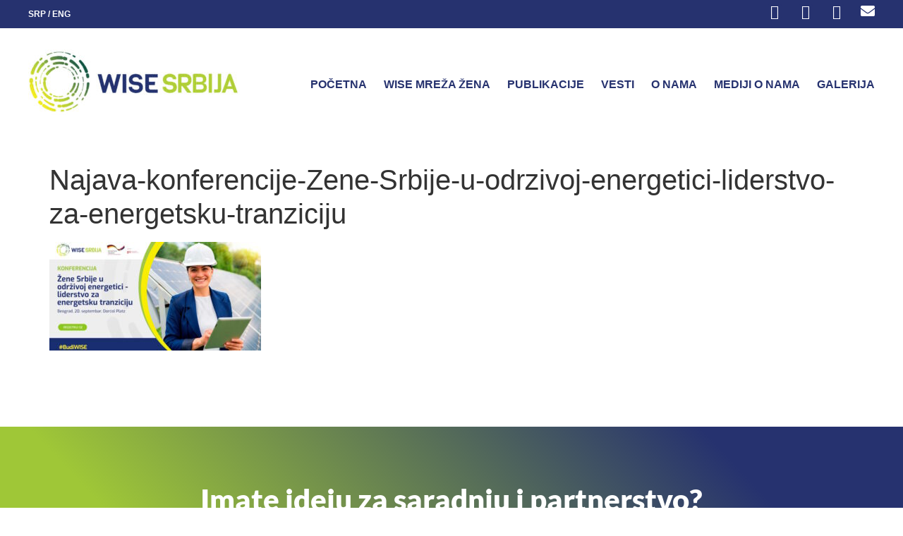

--- FILE ---
content_type: text/html; charset=UTF-8
request_url: https://wisesrbija.org/najava-konferencije-zene-srbije-u-odrzivoj-energetici-liderstvo-za-energetsku-tranziciju-2/najava-konferencije-zene-srbije-u-odrzivoj-energetici-liderstvo-za-energetsku-tranziciju-3/
body_size: 19045
content:
<!doctype html>
<html lang="sr-RS">
<head>
	<meta charset="UTF-8">
	<meta name="viewport" content="width=device-width, initial-scale=1">
	<link rel="profile" href="https://gmpg.org/xfn/11">
	<meta name='robots' content='index, follow, max-image-preview:large, max-snippet:-1, max-video-preview:-1' />
	<style>img:is([sizes="auto" i], [sizes^="auto," i]) { contain-intrinsic-size: 3000px 1500px }</style>
	
	<!-- This site is optimized with the Yoast SEO plugin v26.2 - https://yoast.com/wordpress/plugins/seo/ -->
	<title>Najava-konferencije-Zene-Srbije-u-odrzivoj-energetici-liderstvo-za-energetsku-tranziciju - WISE SRBIJA</title>
	<link rel="canonical" href="https://wisesrbija.org/wp-content/uploads/2023/09/Najava-konferencije-Zene-Srbije-u-odrzivoj-energetici-liderstvo-za-energetsku-tranziciju-1.jpg" />
	<meta property="og:locale" content="sr_RS" />
	<meta property="og:type" content="article" />
	<meta property="og:title" content="Najava-konferencije-Zene-Srbije-u-odrzivoj-energetici-liderstvo-za-energetsku-tranziciju - WISE SRBIJA" />
	<meta property="og:url" content="https://wisesrbija.org/wp-content/uploads/2023/09/Najava-konferencije-Zene-Srbije-u-odrzivoj-energetici-liderstvo-za-energetsku-tranziciju-1.jpg" />
	<meta property="og:site_name" content="WISE SRBIJA" />
	<meta property="article:modified_time" content="2023-09-17T11:04:10+00:00" />
	<meta property="og:image" content="https://wisesrbija.org/najava-konferencije-zene-srbije-u-odrzivoj-energetici-liderstvo-za-energetsku-tranziciju-2/najava-konferencije-zene-srbije-u-odrzivoj-energetici-liderstvo-za-energetsku-tranziciju-3" />
	<meta property="og:image:width" content="840" />
	<meta property="og:image:height" content="430" />
	<meta property="og:image:type" content="image/jpeg" />
	<meta name="twitter:card" content="summary_large_image" />
	<script type="application/ld+json" class="yoast-schema-graph">{"@context":"https://schema.org","@graph":[{"@type":"WebPage","@id":"https://wisesrbija.org/wp-content/uploads/2023/09/Najava-konferencije-Zene-Srbije-u-odrzivoj-energetici-liderstvo-za-energetsku-tranziciju-1.jpg","url":"https://wisesrbija.org/wp-content/uploads/2023/09/Najava-konferencije-Zene-Srbije-u-odrzivoj-energetici-liderstvo-za-energetsku-tranziciju-1.jpg","name":"Najava-konferencije-Zene-Srbije-u-odrzivoj-energetici-liderstvo-za-energetsku-tranziciju - WISE SRBIJA","isPartOf":{"@id":"https://wisesrbija.org/#website"},"primaryImageOfPage":{"@id":"https://wisesrbija.org/wp-content/uploads/2023/09/Najava-konferencije-Zene-Srbije-u-odrzivoj-energetici-liderstvo-za-energetsku-tranziciju-1.jpg#primaryimage"},"image":{"@id":"https://wisesrbija.org/wp-content/uploads/2023/09/Najava-konferencije-Zene-Srbije-u-odrzivoj-energetici-liderstvo-za-energetsku-tranziciju-1.jpg#primaryimage"},"thumbnailUrl":"https://wisesrbija.org/wp-content/uploads/2023/09/Najava-konferencije-Zene-Srbije-u-odrzivoj-energetici-liderstvo-za-energetsku-tranziciju-1.jpg","datePublished":"2023-09-17T11:04:03+00:00","dateModified":"2023-09-17T11:04:10+00:00","breadcrumb":{"@id":"https://wisesrbija.org/wp-content/uploads/2023/09/Najava-konferencije-Zene-Srbije-u-odrzivoj-energetici-liderstvo-za-energetsku-tranziciju-1.jpg#breadcrumb"},"inLanguage":"sr-RS","potentialAction":[{"@type":"ReadAction","target":["https://wisesrbija.org/wp-content/uploads/2023/09/Najava-konferencije-Zene-Srbije-u-odrzivoj-energetici-liderstvo-za-energetsku-tranziciju-1.jpg"]}]},{"@type":"ImageObject","inLanguage":"sr-RS","@id":"https://wisesrbija.org/wp-content/uploads/2023/09/Najava-konferencije-Zene-Srbije-u-odrzivoj-energetici-liderstvo-za-energetsku-tranziciju-1.jpg#primaryimage","url":"https://wisesrbija.org/wp-content/uploads/2023/09/Najava-konferencije-Zene-Srbije-u-odrzivoj-energetici-liderstvo-za-energetsku-tranziciju-1.jpg","contentUrl":"https://wisesrbija.org/wp-content/uploads/2023/09/Najava-konferencije-Zene-Srbije-u-odrzivoj-energetici-liderstvo-za-energetsku-tranziciju-1.jpg","width":840,"height":430,"caption":"Najava-konferencije-Zene-Srbije-u-odrzivoj-energetici-liderstvo-za-energetsku-tranziciju"},{"@type":"BreadcrumbList","@id":"https://wisesrbija.org/wp-content/uploads/2023/09/Najava-konferencije-Zene-Srbije-u-odrzivoj-energetici-liderstvo-za-energetsku-tranziciju-1.jpg#breadcrumb","itemListElement":[{"@type":"ListItem","position":1,"name":"Home","item":"https://wisesrbija.org/"},{"@type":"ListItem","position":2,"name":"Najava konferencije Žene Srbije u održivoj energetici – liderstvo za energetsku tranziciju","item":"https://wisesrbija.org/najava-konferencije-zene-srbije-u-odrzivoj-energetici-liderstvo-za-energetsku-tranziciju-2/"},{"@type":"ListItem","position":3,"name":"Najava-konferencije-Zene-Srbije-u-odrzivoj-energetici-liderstvo-za-energetsku-tranziciju"}]},{"@type":"WebSite","@id":"https://wisesrbija.org/#website","url":"https://wisesrbija.org/","name":"WISE SRBIJA","description":"Žene Srbije u održivoj energetici","potentialAction":[{"@type":"SearchAction","target":{"@type":"EntryPoint","urlTemplate":"https://wisesrbija.org/?s={search_term_string}"},"query-input":{"@type":"PropertyValueSpecification","valueRequired":true,"valueName":"search_term_string"}}],"inLanguage":"sr-RS"}]}</script>
	<!-- / Yoast SEO plugin. -->


<link rel='dns-prefetch' href='//fonts.googleapis.com' />
<link rel="alternate" type="application/rss+xml" title="WISE SRBIJA &raquo; dovod" href="https://wisesrbija.org/feed/" />
<link rel="alternate" type="application/rss+xml" title="WISE SRBIJA &raquo; dovod komentara" href="https://wisesrbija.org/comments/feed/" />
<script>
window._wpemojiSettings = {"baseUrl":"https:\/\/s.w.org\/images\/core\/emoji\/16.0.1\/72x72\/","ext":".png","svgUrl":"https:\/\/s.w.org\/images\/core\/emoji\/16.0.1\/svg\/","svgExt":".svg","source":{"concatemoji":"https:\/\/wisesrbija.org\/wp-includes\/js\/wp-emoji-release.min.js?ver=6.8.3"}};
/*! This file is auto-generated */
!function(s,n){var o,i,e;function c(e){try{var t={supportTests:e,timestamp:(new Date).valueOf()};sessionStorage.setItem(o,JSON.stringify(t))}catch(e){}}function p(e,t,n){e.clearRect(0,0,e.canvas.width,e.canvas.height),e.fillText(t,0,0);var t=new Uint32Array(e.getImageData(0,0,e.canvas.width,e.canvas.height).data),a=(e.clearRect(0,0,e.canvas.width,e.canvas.height),e.fillText(n,0,0),new Uint32Array(e.getImageData(0,0,e.canvas.width,e.canvas.height).data));return t.every(function(e,t){return e===a[t]})}function u(e,t){e.clearRect(0,0,e.canvas.width,e.canvas.height),e.fillText(t,0,0);for(var n=e.getImageData(16,16,1,1),a=0;a<n.data.length;a++)if(0!==n.data[a])return!1;return!0}function f(e,t,n,a){switch(t){case"flag":return n(e,"\ud83c\udff3\ufe0f\u200d\u26a7\ufe0f","\ud83c\udff3\ufe0f\u200b\u26a7\ufe0f")?!1:!n(e,"\ud83c\udde8\ud83c\uddf6","\ud83c\udde8\u200b\ud83c\uddf6")&&!n(e,"\ud83c\udff4\udb40\udc67\udb40\udc62\udb40\udc65\udb40\udc6e\udb40\udc67\udb40\udc7f","\ud83c\udff4\u200b\udb40\udc67\u200b\udb40\udc62\u200b\udb40\udc65\u200b\udb40\udc6e\u200b\udb40\udc67\u200b\udb40\udc7f");case"emoji":return!a(e,"\ud83e\udedf")}return!1}function g(e,t,n,a){var r="undefined"!=typeof WorkerGlobalScope&&self instanceof WorkerGlobalScope?new OffscreenCanvas(300,150):s.createElement("canvas"),o=r.getContext("2d",{willReadFrequently:!0}),i=(o.textBaseline="top",o.font="600 32px Arial",{});return e.forEach(function(e){i[e]=t(o,e,n,a)}),i}function t(e){var t=s.createElement("script");t.src=e,t.defer=!0,s.head.appendChild(t)}"undefined"!=typeof Promise&&(o="wpEmojiSettingsSupports",i=["flag","emoji"],n.supports={everything:!0,everythingExceptFlag:!0},e=new Promise(function(e){s.addEventListener("DOMContentLoaded",e,{once:!0})}),new Promise(function(t){var n=function(){try{var e=JSON.parse(sessionStorage.getItem(o));if("object"==typeof e&&"number"==typeof e.timestamp&&(new Date).valueOf()<e.timestamp+604800&&"object"==typeof e.supportTests)return e.supportTests}catch(e){}return null}();if(!n){if("undefined"!=typeof Worker&&"undefined"!=typeof OffscreenCanvas&&"undefined"!=typeof URL&&URL.createObjectURL&&"undefined"!=typeof Blob)try{var e="postMessage("+g.toString()+"("+[JSON.stringify(i),f.toString(),p.toString(),u.toString()].join(",")+"));",a=new Blob([e],{type:"text/javascript"}),r=new Worker(URL.createObjectURL(a),{name:"wpTestEmojiSupports"});return void(r.onmessage=function(e){c(n=e.data),r.terminate(),t(n)})}catch(e){}c(n=g(i,f,p,u))}t(n)}).then(function(e){for(var t in e)n.supports[t]=e[t],n.supports.everything=n.supports.everything&&n.supports[t],"flag"!==t&&(n.supports.everythingExceptFlag=n.supports.everythingExceptFlag&&n.supports[t]);n.supports.everythingExceptFlag=n.supports.everythingExceptFlag&&!n.supports.flag,n.DOMReady=!1,n.readyCallback=function(){n.DOMReady=!0}}).then(function(){return e}).then(function(){var e;n.supports.everything||(n.readyCallback(),(e=n.source||{}).concatemoji?t(e.concatemoji):e.wpemoji&&e.twemoji&&(t(e.twemoji),t(e.wpemoji)))}))}((window,document),window._wpemojiSettings);
</script>
<link rel='stylesheet' id='dce-animations-css' href='https://wisesrbija.org/wp-content/plugins/dynamic-content-for-elementor/assets/css/animations.css?ver=3.3.20' media='all' />

<style id='wp-emoji-styles-inline-css'>

	img.wp-smiley, img.emoji {
		display: inline !important;
		border: none !important;
		box-shadow: none !important;
		height: 1em !important;
		width: 1em !important;
		margin: 0 0.07em !important;
		vertical-align: -0.1em !important;
		background: none !important;
		padding: 0 !important;
	}
</style>
<link rel='stylesheet' id='wp-block-library-css' href='https://wisesrbija.org/wp-includes/css/dist/block-library/style.min.css?ver=6.8.3' media='all' />
<style id='classic-theme-styles-inline-css'>
/*! This file is auto-generated */
.wp-block-button__link{color:#fff;background-color:#32373c;border-radius:9999px;box-shadow:none;text-decoration:none;padding:calc(.667em + 2px) calc(1.333em + 2px);font-size:1.125em}.wp-block-file__button{background:#32373c;color:#fff;text-decoration:none}
</style>
<style id='global-styles-inline-css'>
:root{--wp--preset--aspect-ratio--square: 1;--wp--preset--aspect-ratio--4-3: 4/3;--wp--preset--aspect-ratio--3-4: 3/4;--wp--preset--aspect-ratio--3-2: 3/2;--wp--preset--aspect-ratio--2-3: 2/3;--wp--preset--aspect-ratio--16-9: 16/9;--wp--preset--aspect-ratio--9-16: 9/16;--wp--preset--color--black: #000000;--wp--preset--color--cyan-bluish-gray: #abb8c3;--wp--preset--color--white: #ffffff;--wp--preset--color--pale-pink: #f78da7;--wp--preset--color--vivid-red: #cf2e2e;--wp--preset--color--luminous-vivid-orange: #ff6900;--wp--preset--color--luminous-vivid-amber: #fcb900;--wp--preset--color--light-green-cyan: #7bdcb5;--wp--preset--color--vivid-green-cyan: #00d084;--wp--preset--color--pale-cyan-blue: #8ed1fc;--wp--preset--color--vivid-cyan-blue: #0693e3;--wp--preset--color--vivid-purple: #9b51e0;--wp--preset--gradient--vivid-cyan-blue-to-vivid-purple: linear-gradient(135deg,rgba(6,147,227,1) 0%,rgb(155,81,224) 100%);--wp--preset--gradient--light-green-cyan-to-vivid-green-cyan: linear-gradient(135deg,rgb(122,220,180) 0%,rgb(0,208,130) 100%);--wp--preset--gradient--luminous-vivid-amber-to-luminous-vivid-orange: linear-gradient(135deg,rgba(252,185,0,1) 0%,rgba(255,105,0,1) 100%);--wp--preset--gradient--luminous-vivid-orange-to-vivid-red: linear-gradient(135deg,rgba(255,105,0,1) 0%,rgb(207,46,46) 100%);--wp--preset--gradient--very-light-gray-to-cyan-bluish-gray: linear-gradient(135deg,rgb(238,238,238) 0%,rgb(169,184,195) 100%);--wp--preset--gradient--cool-to-warm-spectrum: linear-gradient(135deg,rgb(74,234,220) 0%,rgb(151,120,209) 20%,rgb(207,42,186) 40%,rgb(238,44,130) 60%,rgb(251,105,98) 80%,rgb(254,248,76) 100%);--wp--preset--gradient--blush-light-purple: linear-gradient(135deg,rgb(255,206,236) 0%,rgb(152,150,240) 100%);--wp--preset--gradient--blush-bordeaux: linear-gradient(135deg,rgb(254,205,165) 0%,rgb(254,45,45) 50%,rgb(107,0,62) 100%);--wp--preset--gradient--luminous-dusk: linear-gradient(135deg,rgb(255,203,112) 0%,rgb(199,81,192) 50%,rgb(65,88,208) 100%);--wp--preset--gradient--pale-ocean: linear-gradient(135deg,rgb(255,245,203) 0%,rgb(182,227,212) 50%,rgb(51,167,181) 100%);--wp--preset--gradient--electric-grass: linear-gradient(135deg,rgb(202,248,128) 0%,rgb(113,206,126) 100%);--wp--preset--gradient--midnight: linear-gradient(135deg,rgb(2,3,129) 0%,rgb(40,116,252) 100%);--wp--preset--font-size--small: 13px;--wp--preset--font-size--medium: 20px;--wp--preset--font-size--large: 36px;--wp--preset--font-size--x-large: 42px;--wp--preset--spacing--20: 0.44rem;--wp--preset--spacing--30: 0.67rem;--wp--preset--spacing--40: 1rem;--wp--preset--spacing--50: 1.5rem;--wp--preset--spacing--60: 2.25rem;--wp--preset--spacing--70: 3.38rem;--wp--preset--spacing--80: 5.06rem;--wp--preset--shadow--natural: 6px 6px 9px rgba(0, 0, 0, 0.2);--wp--preset--shadow--deep: 12px 12px 50px rgba(0, 0, 0, 0.4);--wp--preset--shadow--sharp: 6px 6px 0px rgba(0, 0, 0, 0.2);--wp--preset--shadow--outlined: 6px 6px 0px -3px rgba(255, 255, 255, 1), 6px 6px rgba(0, 0, 0, 1);--wp--preset--shadow--crisp: 6px 6px 0px rgba(0, 0, 0, 1);}:where(.is-layout-flex){gap: 0.5em;}:where(.is-layout-grid){gap: 0.5em;}body .is-layout-flex{display: flex;}.is-layout-flex{flex-wrap: wrap;align-items: center;}.is-layout-flex > :is(*, div){margin: 0;}body .is-layout-grid{display: grid;}.is-layout-grid > :is(*, div){margin: 0;}:where(.wp-block-columns.is-layout-flex){gap: 2em;}:where(.wp-block-columns.is-layout-grid){gap: 2em;}:where(.wp-block-post-template.is-layout-flex){gap: 1.25em;}:where(.wp-block-post-template.is-layout-grid){gap: 1.25em;}.has-black-color{color: var(--wp--preset--color--black) !important;}.has-cyan-bluish-gray-color{color: var(--wp--preset--color--cyan-bluish-gray) !important;}.has-white-color{color: var(--wp--preset--color--white) !important;}.has-pale-pink-color{color: var(--wp--preset--color--pale-pink) !important;}.has-vivid-red-color{color: var(--wp--preset--color--vivid-red) !important;}.has-luminous-vivid-orange-color{color: var(--wp--preset--color--luminous-vivid-orange) !important;}.has-luminous-vivid-amber-color{color: var(--wp--preset--color--luminous-vivid-amber) !important;}.has-light-green-cyan-color{color: var(--wp--preset--color--light-green-cyan) !important;}.has-vivid-green-cyan-color{color: var(--wp--preset--color--vivid-green-cyan) !important;}.has-pale-cyan-blue-color{color: var(--wp--preset--color--pale-cyan-blue) !important;}.has-vivid-cyan-blue-color{color: var(--wp--preset--color--vivid-cyan-blue) !important;}.has-vivid-purple-color{color: var(--wp--preset--color--vivid-purple) !important;}.has-black-background-color{background-color: var(--wp--preset--color--black) !important;}.has-cyan-bluish-gray-background-color{background-color: var(--wp--preset--color--cyan-bluish-gray) !important;}.has-white-background-color{background-color: var(--wp--preset--color--white) !important;}.has-pale-pink-background-color{background-color: var(--wp--preset--color--pale-pink) !important;}.has-vivid-red-background-color{background-color: var(--wp--preset--color--vivid-red) !important;}.has-luminous-vivid-orange-background-color{background-color: var(--wp--preset--color--luminous-vivid-orange) !important;}.has-luminous-vivid-amber-background-color{background-color: var(--wp--preset--color--luminous-vivid-amber) !important;}.has-light-green-cyan-background-color{background-color: var(--wp--preset--color--light-green-cyan) !important;}.has-vivid-green-cyan-background-color{background-color: var(--wp--preset--color--vivid-green-cyan) !important;}.has-pale-cyan-blue-background-color{background-color: var(--wp--preset--color--pale-cyan-blue) !important;}.has-vivid-cyan-blue-background-color{background-color: var(--wp--preset--color--vivid-cyan-blue) !important;}.has-vivid-purple-background-color{background-color: var(--wp--preset--color--vivid-purple) !important;}.has-black-border-color{border-color: var(--wp--preset--color--black) !important;}.has-cyan-bluish-gray-border-color{border-color: var(--wp--preset--color--cyan-bluish-gray) !important;}.has-white-border-color{border-color: var(--wp--preset--color--white) !important;}.has-pale-pink-border-color{border-color: var(--wp--preset--color--pale-pink) !important;}.has-vivid-red-border-color{border-color: var(--wp--preset--color--vivid-red) !important;}.has-luminous-vivid-orange-border-color{border-color: var(--wp--preset--color--luminous-vivid-orange) !important;}.has-luminous-vivid-amber-border-color{border-color: var(--wp--preset--color--luminous-vivid-amber) !important;}.has-light-green-cyan-border-color{border-color: var(--wp--preset--color--light-green-cyan) !important;}.has-vivid-green-cyan-border-color{border-color: var(--wp--preset--color--vivid-green-cyan) !important;}.has-pale-cyan-blue-border-color{border-color: var(--wp--preset--color--pale-cyan-blue) !important;}.has-vivid-cyan-blue-border-color{border-color: var(--wp--preset--color--vivid-cyan-blue) !important;}.has-vivid-purple-border-color{border-color: var(--wp--preset--color--vivid-purple) !important;}.has-vivid-cyan-blue-to-vivid-purple-gradient-background{background: var(--wp--preset--gradient--vivid-cyan-blue-to-vivid-purple) !important;}.has-light-green-cyan-to-vivid-green-cyan-gradient-background{background: var(--wp--preset--gradient--light-green-cyan-to-vivid-green-cyan) !important;}.has-luminous-vivid-amber-to-luminous-vivid-orange-gradient-background{background: var(--wp--preset--gradient--luminous-vivid-amber-to-luminous-vivid-orange) !important;}.has-luminous-vivid-orange-to-vivid-red-gradient-background{background: var(--wp--preset--gradient--luminous-vivid-orange-to-vivid-red) !important;}.has-very-light-gray-to-cyan-bluish-gray-gradient-background{background: var(--wp--preset--gradient--very-light-gray-to-cyan-bluish-gray) !important;}.has-cool-to-warm-spectrum-gradient-background{background: var(--wp--preset--gradient--cool-to-warm-spectrum) !important;}.has-blush-light-purple-gradient-background{background: var(--wp--preset--gradient--blush-light-purple) !important;}.has-blush-bordeaux-gradient-background{background: var(--wp--preset--gradient--blush-bordeaux) !important;}.has-luminous-dusk-gradient-background{background: var(--wp--preset--gradient--luminous-dusk) !important;}.has-pale-ocean-gradient-background{background: var(--wp--preset--gradient--pale-ocean) !important;}.has-electric-grass-gradient-background{background: var(--wp--preset--gradient--electric-grass) !important;}.has-midnight-gradient-background{background: var(--wp--preset--gradient--midnight) !important;}.has-small-font-size{font-size: var(--wp--preset--font-size--small) !important;}.has-medium-font-size{font-size: var(--wp--preset--font-size--medium) !important;}.has-large-font-size{font-size: var(--wp--preset--font-size--large) !important;}.has-x-large-font-size{font-size: var(--wp--preset--font-size--x-large) !important;}
:where(.wp-block-post-template.is-layout-flex){gap: 1.25em;}:where(.wp-block-post-template.is-layout-grid){gap: 1.25em;}
:where(.wp-block-columns.is-layout-flex){gap: 2em;}:where(.wp-block-columns.is-layout-grid){gap: 2em;}
:root :where(.wp-block-pullquote){font-size: 1.5em;line-height: 1.6;}
</style>
<link rel='stylesheet' id='af_profiles-select2-css-css' href='https://wisesrbija.org/wp-content/plugins/af-profiles/static/select2/css/select2.min.css?ver=1' media='all' />
<link rel='stylesheet' id='parent-style-css' href='https://wisesrbija.org/wp-content/themes/hello-elementor/style.css?ver=2.8.1' media='all' />
<link rel='stylesheet' id='child-style-css' href='https://wisesrbija.org/wp-content/themes/hellog_wp/style.css?ver=1.0.0' media='all' />
<link rel='stylesheet' id='googlefont1-css' href='//fonts.googleapis.com/css?family=Nunito+Sans%3A400%2C400i%2C700&#038;subset=latin-ext&#038;ver=6.8.3' media='all' />
<link rel='stylesheet' id='hello-elementor-css' href='https://wisesrbija.org/wp-content/themes/hello-elementor/style.min.css?ver=2.8.1' media='all' />
<link rel='stylesheet' id='hello-elementor-theme-style-css' href='https://wisesrbija.org/wp-content/themes/hello-elementor/theme.min.css?ver=2.8.1' media='all' />
<link rel='stylesheet' id='elementor-frontend-css' href='https://wisesrbija.org/wp-content/plugins/elementor/assets/css/frontend.min.css?ver=3.32.5' media='all' />
<link rel='stylesheet' id='widget-social-icons-css' href='https://wisesrbija.org/wp-content/plugins/elementor/assets/css/widget-social-icons.min.css?ver=3.32.5' media='all' />
<link rel='stylesheet' id='e-apple-webkit-css' href='https://wisesrbija.org/wp-content/plugins/elementor/assets/css/conditionals/apple-webkit.min.css?ver=3.32.5' media='all' />
<link rel='stylesheet' id='widget-image-css' href='https://wisesrbija.org/wp-content/plugins/elementor/assets/css/widget-image.min.css?ver=3.32.5' media='all' />
<link rel='stylesheet' id='widget-nav-menu-css' href='https://wisesrbija.org/wp-content/plugins/elementor-pro/assets/css/widget-nav-menu.min.css?ver=3.32.3' media='all' />
<link rel='stylesheet' id='widget-heading-css' href='https://wisesrbija.org/wp-content/plugins/elementor/assets/css/widget-heading.min.css?ver=3.32.5' media='all' />
<link rel='stylesheet' id='widget-divider-css' href='https://wisesrbija.org/wp-content/plugins/elementor/assets/css/widget-divider.min.css?ver=3.32.5' media='all' />
<link rel='stylesheet' id='widget-icon-list-css' href='https://wisesrbija.org/wp-content/plugins/elementor/assets/css/widget-icon-list.min.css?ver=3.32.5' media='all' />
<link rel='stylesheet' id='elementor-icons-css' href='https://wisesrbija.org/wp-content/plugins/elementor/assets/lib/eicons/css/elementor-icons.min.css?ver=5.44.0' media='all' />
<link rel='stylesheet' id='elementor-post-3142-css' href='https://wisesrbija.org/wp-content/uploads/elementor/css/post-3142.css?ver=1763020512' media='all' />
<link rel='stylesheet' id='dashicons-css' href='https://wisesrbija.org/wp-includes/css/dashicons.min.css?ver=6.8.3' media='all' />
<link rel='stylesheet' id='font-awesome-5-all-css' href='https://wisesrbija.org/wp-content/plugins/elementor/assets/lib/font-awesome/css/all.min.css?ver=3.32.5' media='all' />
<link rel='stylesheet' id='font-awesome-4-shim-css' href='https://wisesrbija.org/wp-content/plugins/elementor/assets/lib/font-awesome/css/v4-shims.min.css?ver=3.32.5' media='all' />
<link rel='stylesheet' id='elementor-post-3171-css' href='https://wisesrbija.org/wp-content/uploads/elementor/css/post-3171.css?ver=1763020512' media='all' />
<link rel='stylesheet' id='elementor-post-3165-css' href='https://wisesrbija.org/wp-content/uploads/elementor/css/post-3165.css?ver=1763020512' media='all' />
<link rel='stylesheet' id='elementor-gf-local-exo-css' href='https://wisesrbija.org/wp-content/uploads/elementor/google-fonts/css/exo.css?ver=1755244563' media='all' />
<link rel='stylesheet' id='elementor-gf-local-lato-css' href='https://wisesrbija.org/wp-content/uploads/elementor/google-fonts/css/lato.css?ver=1755244568' media='all' />
<link rel='stylesheet' id='elementor-gf-local-roboto-css' href='https://wisesrbija.org/wp-content/uploads/elementor/google-fonts/css/roboto.css?ver=1755244628' media='all' />
<link rel='stylesheet' id='elementor-icons-shared-0-css' href='https://wisesrbija.org/wp-content/plugins/elementor/assets/lib/font-awesome/css/fontawesome.min.css?ver=5.15.3' media='all' />
<link rel='stylesheet' id='elementor-icons-fa-brands-css' href='https://wisesrbija.org/wp-content/plugins/elementor/assets/lib/font-awesome/css/brands.min.css?ver=5.15.3' media='all' />
<link rel='stylesheet' id='elementor-icons-fa-solid-css' href='https://wisesrbija.org/wp-content/plugins/elementor/assets/lib/font-awesome/css/solid.min.css?ver=5.15.3' media='all' />
<script src="https://wisesrbija.org/wp-includes/js/jquery/jquery.min.js?ver=3.7.1" id="jquery-core-js"></script>
<script src="https://wisesrbija.org/wp-includes/js/jquery/jquery-migrate.min.js?ver=3.4.1" id="jquery-migrate-js"></script>
<script src="https://wisesrbija.org/wp-content/plugins/af-profiles/static/select2/js/select2.min.js?ver=1" id="af_profiles-select2-js-js"></script>
<script src="https://wisesrbija.org/wp-content/plugins/elementor/assets/lib/font-awesome/js/v4-shims.min.js?ver=3.32.5" id="font-awesome-4-shim-js"></script>
<link rel="https://api.w.org/" href="https://wisesrbija.org/wp-json/" /><link rel="alternate" title="JSON" type="application/json" href="https://wisesrbija.org/wp-json/wp/v2/media/3567" /><link rel="EditURI" type="application/rsd+xml" title="RSD" href="https://wisesrbija.org/xmlrpc.php?rsd" />
<meta name="generator" content="WordPress 6.8.3" />
<link rel='shortlink' href='https://wisesrbija.org/?p=3567' />
<link rel="alternate" title="oEmbed (JSON)" type="application/json+oembed" href="https://wisesrbija.org/wp-json/oembed/1.0/embed?url=https%3A%2F%2Fwisesrbija.org%2Fnajava-konferencije-zene-srbije-u-odrzivoj-energetici-liderstvo-za-energetsku-tranziciju-2%2Fnajava-konferencije-zene-srbije-u-odrzivoj-energetici-liderstvo-za-energetsku-tranziciju-3%2F" />
<link rel="alternate" title="oEmbed (XML)" type="text/xml+oembed" href="https://wisesrbija.org/wp-json/oembed/1.0/embed?url=https%3A%2F%2Fwisesrbija.org%2Fnajava-konferencije-zene-srbije-u-odrzivoj-energetici-liderstvo-za-energetsku-tranziciju-2%2Fnajava-konferencije-zene-srbije-u-odrzivoj-energetici-liderstvo-za-energetsku-tranziciju-3%2F&#038;format=xml" />
<script type="text/javascript">//<![CDATA[
  function external_links_in_new_windows_loop() {
    if (!document.links) {
      document.links = document.getElementsByTagName('a');
    }
    var change_link = false;
    var force = '';
    var ignore = '';

    for (var t=0; t<document.links.length; t++) {
      var all_links = document.links[t];
      change_link = false;
      
      if(document.links[t].hasAttribute('onClick') == false) {
        // forced if the address starts with http (or also https), but does not link to the current domain
        if(all_links.href.search(/^http/) != -1 && all_links.href.search('wisesrbija.org') == -1 && all_links.href.search(/^#/) == -1) {
          // console.log('Changed ' + all_links.href);
          change_link = true;
        }
          
        if(force != '' && all_links.href.search(force) != -1) {
          // forced
          // console.log('force ' + all_links.href);
          change_link = true;
        }
        
        if(ignore != '' && all_links.href.search(ignore) != -1) {
          // console.log('ignore ' + all_links.href);
          // ignored
          change_link = false;
        }

        if(change_link == true) {
          // console.log('Changed ' + all_links.href);
          document.links[t].setAttribute('onClick', 'javascript:window.open(\'' + all_links.href.replace(/'/g, '') + '\', \'_blank\', \'noopener\'); return false;');
          document.links[t].removeAttribute('target');
        }
      }
    }
  }
  
  // Load
  function external_links_in_new_windows_load(func)
  {  
    var oldonload = window.onload;
    if (typeof window.onload != 'function'){
      window.onload = func;
    } else {
      window.onload = function(){
        oldonload();
        func();
      }
    }
  }

  external_links_in_new_windows_load(external_links_in_new_windows_loop);
  //]]></script>

<meta name="generator" content="Elementor 3.32.5; features: additional_custom_breakpoints; settings: css_print_method-external, google_font-enabled, font_display-swap">
			<style>
				.e-con.e-parent:nth-of-type(n+4):not(.e-lazyloaded):not(.e-no-lazyload),
				.e-con.e-parent:nth-of-type(n+4):not(.e-lazyloaded):not(.e-no-lazyload) * {
					background-image: none !important;
				}
				@media screen and (max-height: 1024px) {
					.e-con.e-parent:nth-of-type(n+3):not(.e-lazyloaded):not(.e-no-lazyload),
					.e-con.e-parent:nth-of-type(n+3):not(.e-lazyloaded):not(.e-no-lazyload) * {
						background-image: none !important;
					}
				}
				@media screen and (max-height: 640px) {
					.e-con.e-parent:nth-of-type(n+2):not(.e-lazyloaded):not(.e-no-lazyload),
					.e-con.e-parent:nth-of-type(n+2):not(.e-lazyloaded):not(.e-no-lazyload) * {
						background-image: none !important;
					}
				}
			</style>
			
    <!-- Paste FBP code -->


    <!-- Paste GA code -->

<link rel="icon" href="https://wisesrbija.org/wp-content/uploads/2023/09/cropped-wise2023-32x32.png" sizes="32x32" />
<link rel="icon" href="https://wisesrbija.org/wp-content/uploads/2023/09/cropped-wise2023-192x192.png" sizes="192x192" />
<link rel="apple-touch-icon" href="https://wisesrbija.org/wp-content/uploads/2023/09/cropped-wise2023-180x180.png" />
<meta name="msapplication-TileImage" content="https://wisesrbija.org/wp-content/uploads/2023/09/cropped-wise2023-270x270.png" />
</head>
<body class="attachment wp-singular attachment-template-default single single-attachment postid-3567 attachmentid-3567 attachment-jpeg wp-theme-hello-elementor wp-child-theme-hellog_wp elementor-default elementor-kit-3142">


<a class="skip-link screen-reader-text" href="#content">Skip to content</a>

		<header data-elementor-type="header" data-elementor-id="3171" class="elementor elementor-3171 elementor-location-header" data-elementor-post-type="elementor_library">
			<div class="elementor-element elementor-element-2f8d80b9 e-flex e-con-boxed e-con e-parent" data-id="2f8d80b9" data-element_type="container" data-settings="{&quot;background_background&quot;:&quot;classic&quot;}">
					<div class="e-con-inner">
				<div data-dce-text-color="#FFFFFF" class="elementor-element elementor-element-2d4751f2 elementor-hidden-tablet elementor-hidden-mobile lang-div elementor-widget elementor-widget-text-editor" data-id="2d4751f2" data-element_type="widget" data-widget_type="text-editor.default">
				<div class="elementor-widget-container">
									<p><a href="https://wisesrbija.org">SRP</a> / <a href="https://wisesrbija.org/en/homepage-english/">ENG</a></p>								</div>
				</div>
				<div class="elementor-element elementor-element-8c0261a e-grid-align-left elementor-shape-rounded elementor-grid-0 elementor-widget elementor-widget-social-icons" data-id="8c0261a" data-element_type="widget" data-widget_type="social-icons.default">
				<div class="elementor-widget-container">
							<div class="elementor-social-icons-wrapper elementor-grid" role="list">
							<span class="elementor-grid-item" role="listitem">
					<a class="elementor-icon elementor-social-icon elementor-social-icon-facebook elementor-repeater-item-de021cc" href="https://www.facebook.com/WISE-SEE-1425971734195555/" target="_blank">
						<span class="elementor-screen-only">Facebook</span>
						<i aria-hidden="true" class="fab fa-facebook"></i>					</a>
				</span>
							<span class="elementor-grid-item" role="listitem">
					<a class="elementor-icon elementor-social-icon elementor-social-icon-linkedin elementor-repeater-item-8004e87" href="https://www.linkedin.com/company/27176540" target="_blank">
						<span class="elementor-screen-only">Linkedin</span>
						<i aria-hidden="true" class="fab fa-linkedin"></i>					</a>
				</span>
							<span class="elementor-grid-item" role="listitem">
					<a class="elementor-icon elementor-social-icon elementor-social-icon-youtube elementor-repeater-item-1010be9" href="https://www.youtube.com/channel/UC7BmX7TS_dp38vjBCvScVwA" target="_blank">
						<span class="elementor-screen-only">Youtube</span>
						<i aria-hidden="true" class="fab fa-youtube"></i>					</a>
				</span>
							<span class="elementor-grid-item" role="listitem">
					<a class="elementor-icon elementor-social-icon elementor-social-icon-envelope elementor-repeater-item-cd575b4" href="mailto:info@wisesrbija.org" target="_blank">
						<span class="elementor-screen-only">Envelope</span>
						<i aria-hidden="true" class="fas fa-envelope"></i>					</a>
				</span>
					</div>
						</div>
				</div>
					</div>
				</div>
		<div class="elementor-element elementor-element-1c78f288 e-flex e-con-boxed e-con e-parent" data-id="1c78f288" data-element_type="container">
					<div class="e-con-inner">
				<div class="elementor-element elementor-element-12a99c84 elementor-widget-mobile__width-initial dce_masking-none elementor-widget elementor-widget-image" data-id="12a99c84" data-element_type="widget" data-widget_type="image.default">
				<div class="elementor-widget-container">
																<a href="/">
							<img width="300" height="93" src="https://wisesrbija.org/wp-content/uploads/2023/09/wisesrbija-1-300x93.jpg" class="attachment-medium size-medium wp-image-3172" alt="" srcset="https://wisesrbija.org/wp-content/uploads/2023/09/wisesrbija-1-300x93.jpg 300w, https://wisesrbija.org/wp-content/uploads/2023/09/wisesrbija-1-1024x319.jpg 1024w, https://wisesrbija.org/wp-content/uploads/2023/09/wisesrbija-1-768x239.jpg 768w, https://wisesrbija.org/wp-content/uploads/2023/09/wisesrbija-1.jpg 1260w" sizes="(max-width: 300px) 100vw, 300px" />								</a>
															</div>
				</div>
				<div class="elementor-element elementor-element-a630ce elementor-hidden-tablet elementor-hidden-mobile elementor-nav-menu--dropdown-tablet elementor-nav-menu__text-align-aside elementor-nav-menu--toggle elementor-nav-menu--burger elementor-widget elementor-widget-nav-menu" data-id="a630ce" data-element_type="widget" data-settings="{&quot;layout&quot;:&quot;horizontal&quot;,&quot;submenu_icon&quot;:{&quot;value&quot;:&quot;&lt;i class=\&quot;fas fa-caret-down\&quot; aria-hidden=\&quot;true\&quot;&gt;&lt;\/i&gt;&quot;,&quot;library&quot;:&quot;fa-solid&quot;},&quot;toggle&quot;:&quot;burger&quot;}" data-widget_type="nav-menu.default">
				<div class="elementor-widget-container">
								<nav aria-label="Izbornik" class="elementor-nav-menu--main elementor-nav-menu__container elementor-nav-menu--layout-horizontal e--pointer-none">
				<ul id="menu-1-a630ce" class="elementor-nav-menu"><li class="menu-item menu-item-type-post_type menu-item-object-page menu-item-home menu-item-3208"><a href="https://wisesrbija.org/" class="elementor-item">Početna</a></li>
<li class="menu-item menu-item-type-custom menu-item-object-custom menu-item-3213"><a href="/baza/" class="elementor-item">WISE mreža žena</a></li>
<li class="menu-item menu-item-type-post_type menu-item-object-page menu-item-3212"><a href="https://wisesrbija.org/publikacije/" class="elementor-item">Publikacije</a></li>
<li class="menu-item menu-item-type-post_type menu-item-object-page menu-item-3287"><a href="https://wisesrbija.org/vesti/" class="elementor-item">Vesti</a></li>
<li class="menu-item menu-item-type-post_type menu-item-object-page menu-item-3210"><a href="https://wisesrbija.org/o-nama/" class="elementor-item">O nama</a></li>
<li class="menu-item menu-item-type-post_type menu-item-object-page menu-item-3288"><a href="https://wisesrbija.org/mediji-o-nama/" class="elementor-item">Mediji o nama</a></li>
<li class="menu-item menu-item-type-post_type menu-item-object-page menu-item-3209"><a href="https://wisesrbija.org/galerija/" class="elementor-item">Galerija</a></li>
</ul>			</nav>
					<div class="elementor-menu-toggle" role="button" tabindex="0" aria-label="Menu Toggle" aria-expanded="false">
			<i aria-hidden="true" role="presentation" class="elementor-menu-toggle__icon--open eicon-menu-bar"></i><i aria-hidden="true" role="presentation" class="elementor-menu-toggle__icon--close eicon-close"></i>		</div>
					<nav class="elementor-nav-menu--dropdown elementor-nav-menu__container" aria-hidden="true">
				<ul id="menu-2-a630ce" class="elementor-nav-menu"><li class="menu-item menu-item-type-post_type menu-item-object-page menu-item-home menu-item-3208"><a href="https://wisesrbija.org/" class="elementor-item" tabindex="-1">Početna</a></li>
<li class="menu-item menu-item-type-custom menu-item-object-custom menu-item-3213"><a href="/baza/" class="elementor-item" tabindex="-1">WISE mreža žena</a></li>
<li class="menu-item menu-item-type-post_type menu-item-object-page menu-item-3212"><a href="https://wisesrbija.org/publikacije/" class="elementor-item" tabindex="-1">Publikacije</a></li>
<li class="menu-item menu-item-type-post_type menu-item-object-page menu-item-3287"><a href="https://wisesrbija.org/vesti/" class="elementor-item" tabindex="-1">Vesti</a></li>
<li class="menu-item menu-item-type-post_type menu-item-object-page menu-item-3210"><a href="https://wisesrbija.org/o-nama/" class="elementor-item" tabindex="-1">O nama</a></li>
<li class="menu-item menu-item-type-post_type menu-item-object-page menu-item-3288"><a href="https://wisesrbija.org/mediji-o-nama/" class="elementor-item" tabindex="-1">Mediji o nama</a></li>
<li class="menu-item menu-item-type-post_type menu-item-object-page menu-item-3209"><a href="https://wisesrbija.org/galerija/" class="elementor-item" tabindex="-1">Galerija</a></li>
</ul>			</nav>
						</div>
				</div>
				<div class="elementor-element elementor-element-286095a2 elementor-hidden-desktop elementor-widget elementor-widget-button" data-id="286095a2" data-element_type="widget" data-widget_type="button.default">
				<div class="elementor-widget-container">
									<div class="elementor-button-wrapper">
					<a class="elementor-button elementor-button-link elementor-size-sm" href="#elementor-action%3Aaction%3Dpopup%3Aopen%26settings%3DeyJpZCI6MzE1MSwidG9nZ2xlIjpmYWxzZX0%3D">
						<span class="elementor-button-content-wrapper">
						<span class="elementor-button-icon">
				<i aria-hidden="true" class="fas fa-bars"></i>			</span>
								</span>
					</a>
				</div>
								</div>
				</div>
					</div>
				</div>
				</header>
		
<main id="content" class="site-main post-3567 attachment type-attachment status-inherit hentry">

			<header class="page-header">
			<h1 class="entry-title">Najava-konferencije-Zene-Srbije-u-odrzivoj-energetici-liderstvo-za-energetsku-tranziciju</h1>		</header>
	
	<div class="page-content">
		<p class="attachment"><a href='https://wisesrbija.org/wp-content/uploads/2023/09/Najava-konferencije-Zene-Srbije-u-odrzivoj-energetici-liderstvo-za-energetsku-tranziciju-1.jpg'><img decoding="async" width="300" height="154" src="https://wisesrbija.org/wp-content/uploads/2023/09/Najava-konferencije-Zene-Srbije-u-odrzivoj-energetici-liderstvo-za-energetsku-tranziciju-1-300x154.jpg" class="attachment-medium size-medium" alt="Najava-konferencije-Zene-Srbije-u-odrzivoj-energetici-liderstvo-za-energetsku-tranziciju" srcset="https://wisesrbija.org/wp-content/uploads/2023/09/Najava-konferencije-Zene-Srbije-u-odrzivoj-energetici-liderstvo-za-energetsku-tranziciju-1-300x154.jpg 300w, https://wisesrbija.org/wp-content/uploads/2023/09/Najava-konferencije-Zene-Srbije-u-odrzivoj-energetici-liderstvo-za-energetsku-tranziciju-1-768x393.jpg 768w, https://wisesrbija.org/wp-content/uploads/2023/09/Najava-konferencije-Zene-Srbije-u-odrzivoj-energetici-liderstvo-za-energetsku-tranziciju-1.jpg 840w" sizes="(max-width: 300px) 100vw, 300px" /></a></p>
		<div class="post-tags">
					</div>
			</div>

	
</main>

			<footer data-elementor-type="footer" data-elementor-id="3165" class="elementor elementor-3165 elementor-location-footer" data-elementor-post-type="elementor_library">
			<div class="elementor-element elementor-element-27724c3c e-flex e-con-boxed e-con e-parent" data-id="27724c3c" data-element_type="container" data-settings="{&quot;background_background&quot;:&quot;gradient&quot;}">
					<div class="e-con-inner">
				<div data-dce-title-color="#FFFFFF" class="elementor-element elementor-element-68298879 footer-title elementor-widget elementor-widget-heading" data-id="68298879" data-element_type="widget" data-widget_type="heading.default">
				<div class="elementor-widget-container">
					<h2 class="elementor-heading-title elementor-size-default">Imate ideju za saradnju i partnerstvo?</h2>				</div>
				</div>
				<div class="elementor-element elementor-element-27f401fb elementor-widget-divider--view-line elementor-widget elementor-widget-divider" data-id="27f401fb" data-element_type="widget" data-widget_type="divider.default">
				<div class="elementor-widget-container">
							<div class="elementor-divider">
			<span class="elementor-divider-separator">
						</span>
		</div>
						</div>
				</div>
				<div data-dce-background-color="#9FC737" class="elementor-element elementor-element-185e19c4 elementor-mobile-align-justify elementor-align-center elementor-widget elementor-widget-button" data-id="185e19c4" data-element_type="widget" data-widget_type="button.default">
				<div class="elementor-widget-container">
									<div class="elementor-button-wrapper">
					<a class="elementor-button elementor-button-link elementor-size-sm" href="mailto:info@wisesrbija.org">
						<span class="elementor-button-content-wrapper">
									<span class="elementor-button-text">Pišite nam</span>
					</span>
					</a>
				</div>
								</div>
				</div>
					</div>
				</div>
		<div class="elementor-element elementor-element-4760bd9c e-flex e-con-boxed e-con e-parent" data-id="4760bd9c" data-element_type="container" data-settings="{&quot;background_background&quot;:&quot;classic&quot;}">
					<div class="e-con-inner">
		<div class="elementor-element elementor-element-1702c58f e-con-full e-flex e-con e-child" data-id="1702c58f" data-element_type="container">
				<div class="elementor-element elementor-element-2b85a314 dce_masking-none elementor-widget elementor-widget-image" data-id="2b85a314" data-element_type="widget" data-widget_type="image.default">
				<div class="elementor-widget-container">
															<img width="190" height="76" src="https://wisesrbija.org/wp-content/uploads/2023/09/logofooter-1.png" class="attachment-large size-large wp-image-3167" alt="" />															</div>
				</div>
				<div class="elementor-element elementor-element-2b3d3c3d footer-text-left elementor-widget elementor-widget-text-editor" data-id="2b3d3c3d" data-element_type="widget" data-widget_type="text-editor.default">
				<div class="elementor-widget-container">
									<p>Projekat implementira organizacija civilnog društva <br />Centar za promociju održivog razvoja &#8211; CPOR.</p>								</div>
				</div>
				</div>
		<div class="elementor-element elementor-element-39b0f468 e-con-full e-flex e-con e-child" data-id="39b0f468" data-element_type="container">
				<div class="elementor-element elementor-element-4b1d2724 elementor-widget elementor-widget-heading" data-id="4b1d2724" data-element_type="widget" data-widget_type="heading.default">
				<div class="elementor-widget-container">
					<p class="elementor-heading-title elementor-size-default">Pratite nas</p>				</div>
				</div>
				<div class="elementor-element elementor-element-6d7d192b e-grid-align-left elementor-shape-rounded elementor-grid-0 elementor-widget elementor-widget-social-icons" data-id="6d7d192b" data-element_type="widget" data-widget_type="social-icons.default">
				<div class="elementor-widget-container">
							<div class="elementor-social-icons-wrapper elementor-grid" role="list">
							<span class="elementor-grid-item" role="listitem">
					<a class="elementor-icon elementor-social-icon elementor-social-icon-facebook elementor-repeater-item-de021cc" href="https://www.facebook.com/WISE-SEE-1425971734195555/" target="_blank">
						<span class="elementor-screen-only">Facebook</span>
						<i aria-hidden="true" class="fab fa-facebook"></i>					</a>
				</span>
							<span class="elementor-grid-item" role="listitem">
					<a class="elementor-icon elementor-social-icon elementor-social-icon-linkedin elementor-repeater-item-8004e87" href="https://www.linkedin.com/company/27176540" target="_blank">
						<span class="elementor-screen-only">Linkedin</span>
						<i aria-hidden="true" class="fab fa-linkedin"></i>					</a>
				</span>
							<span class="elementor-grid-item" role="listitem">
					<a class="elementor-icon elementor-social-icon elementor-social-icon-youtube elementor-repeater-item-1010be9" href="https://www.youtube.com/channel/UCp82ueLx9PLorDZ4gCUVXuA" target="_blank">
						<span class="elementor-screen-only">Youtube</span>
						<i aria-hidden="true" class="fab fa-youtube"></i>					</a>
				</span>
					</div>
						</div>
				</div>
				</div>
		<div class="elementor-element elementor-element-353bd50c e-con-full e-flex e-con e-child" data-id="353bd50c" data-element_type="container">
				<div class="elementor-element elementor-element-527340a elementor-widget elementor-widget-heading" data-id="527340a" data-element_type="widget" data-widget_type="heading.default">
				<div class="elementor-widget-container">
					<p class="elementor-heading-title elementor-size-default">Centar za promociju odrzivog razvoja - CPOR

</p>				</div>
				</div>
				<div class="elementor-element elementor-element-672ce5a2 elementor-icon-list--layout-traditional elementor-list-item-link-full_width elementor-widget elementor-widget-icon-list" data-id="672ce5a2" data-element_type="widget" data-widget_type="icon-list.default">
				<div class="elementor-widget-container">
							<ul class="elementor-icon-list-items">
							<li class="elementor-icon-list-item">
											<span class="elementor-icon-list-icon">
							<svg xmlns="http://www.w3.org/2000/svg" width="12" height="15" viewBox="0 0 12 15" fill="none"><path d="M5.84995 3.0644C6.37587 3.0644 6.88998 3.21418 7.32726 3.49478C7.76455 3.77538 8.10537 4.17421 8.30663 4.64083C8.50789 5.10745 8.56055 5.62091 8.45795 6.11627C8.35535 6.61164 8.10209 7.06666 7.73021 7.42379C7.35833 7.78093 6.88453 8.02414 6.36871 8.12268C5.8529 8.22121 5.31825 8.17064 4.83236 7.97736C4.34648 7.78408 3.93118 7.45677 3.639 7.03682C3.34681 6.61687 3.19086 6.12314 3.19086 5.61808C3.19262 4.94132 3.47333 4.29276 3.97163 3.81422C4.46993 3.33568 5.14526 3.06609 5.84995 3.0644ZM5.84995 7.15028C6.1655 7.15028 6.47397 7.06042 6.73634 6.89206C6.99871 6.72369 7.2032 6.4844 7.32396 6.20442C7.44472 5.92445 7.47631 5.61638 7.41475 5.31916C7.35319 5.02194 7.20124 4.74893 6.97811 4.53464C6.75498 4.32036 6.4707 4.17443 6.16121 4.11531C5.85172 4.05619 5.53093 4.08654 5.2394 4.20251C4.94787 4.31847 4.69869 4.51486 4.52338 4.76683C4.34807 5.0188 4.2545 5.31503 4.2545 5.61808C4.25625 6.02392 4.4249 6.41267 4.72373 6.69965C5.02256 6.98663 5.42735 7.1486 5.84995 7.15028ZM5.84995 0C7.40093 0.00168972 8.88788 0.594135 9.98458 1.64736C11.0813 2.70059 11.6982 4.12859 11.7 5.61808C11.7 7.62271 10.736 9.74864 8.90791 11.7597C8.08614 12.6706 7.16329 13.4926 6.15575 14.2112C6.06517 14.2691 5.95877 14.3 5.84995 14.3C5.74113 14.3 5.63474 14.2691 5.54416 14.2112C4.53367 13.4937 3.6085 12.6716 2.78535 11.7597C0.963872 9.74864 -4.76837e-05 7.62271 -4.76837e-05 5.61808C0.00171089 4.12859 0.618613 2.70059 1.71532 1.64736C2.81203 0.594135 4.29897 0.00168972 5.84995 0ZM5.84995 13.1514C6.94683 12.3215 10.6363 9.26982 10.6363 5.61808C10.6363 4.39898 10.132 3.22981 9.23442 2.36778C8.3368 1.50575 7.11937 1.02147 5.84995 1.02147C4.58053 1.02147 3.3631 1.50575 2.46548 2.36778C1.56786 3.22981 1.06359 4.39898 1.06359 5.61808C1.06359 9.26982 4.75308 12.3215 5.84995 13.1514Z" fill="white"></path></svg>						</span>
										<span class="elementor-icon-list-text">Bulevar Arsenija Čarnojevića 74, 11000 Beograd</span>
									</li>
								<li class="elementor-icon-list-item">
											<span class="elementor-icon-list-icon">
							<svg xmlns="http://www.w3.org/2000/svg" width="13" height="11" viewBox="0 0 13 11" fill="none"><path d="M1.3 10.6998C0.9425 10.6998 0.636567 10.5726 0.3822 10.3183C0.1274 10.0635 0 9.7573 0 9.3998V1.5998C0 1.2423 0.1274 0.936371 0.3822 0.682005C0.636567 0.427205 0.9425 0.299805 1.3 0.299805H11.7C12.0575 0.299805 12.3636 0.427205 12.6184 0.682005C12.8728 0.936371 13 1.2423 13 1.5998V9.3998C13 9.7573 12.8728 10.0635 12.6184 10.3183C12.3636 10.5726 12.0575 10.6998 11.7 10.6998H1.3ZM6.5 6.1498L1.3 2.8998V9.3998H11.7V2.8998L6.5 6.1498ZM6.5 4.8498L11.7 1.5998H1.3L6.5 4.8498ZM1.3 2.8998V1.5998V9.3998V2.8998Z" fill="white"></path></svg>						</span>
										<span class="elementor-icon-list-text">info@wisesrbija.org</span>
									</li>
								<li class="elementor-icon-list-item">
											<a href="tel:+381%2065%2088%2050%20557">

												<span class="elementor-icon-list-icon">
							<i aria-hidden="true" class="fas fa-phone-alt"></i>						</span>
										<span class="elementor-icon-list-text">+381 65 88 50 557</span>
											</a>
									</li>
						</ul>
						</div>
				</div>
				</div>
					</div>
				</div>
		<div class="elementor-element elementor-element-32efc96a e-flex e-con-boxed e-con e-parent" data-id="32efc96a" data-element_type="container">
					<div class="e-con-inner">
				<div class="elementor-element elementor-element-679e8e10 elementor-widget elementor-widget-heading" data-id="679e8e10" data-element_type="widget" data-widget_type="heading.default">
				<div class="elementor-widget-container">
					<span class="elementor-heading-title elementor-size-default">Sva prava zadržava Centar za promociju održivog razvoja - CPOR © 2023</span>				</div>
				</div>
					</div>
				</div>
				</footer>
		
<script type="speculationrules">
{"prefetch":[{"source":"document","where":{"and":[{"href_matches":"\/*"},{"not":{"href_matches":["\/wp-*.php","\/wp-admin\/*","\/wp-content\/uploads\/*","\/wp-content\/*","\/wp-content\/plugins\/*","\/wp-content\/themes\/hellog_wp\/*","\/wp-content\/themes\/hello-elementor\/*","\/*\\?(.+)"]}},{"not":{"selector_matches":"a[rel~=\"nofollow\"]"}},{"not":{"selector_matches":".no-prefetch, .no-prefetch a"}}]},"eagerness":"conservative"}]}
</script>
    <script>
    jQuery(document).ready(function($){
        var pollId = 6698;
        var storageKey = 'votedEmails' + pollId;

        var $form = $('#totalpoll-poll-' + pollId);
        if (!$form.length) return;

        var $emailField = $form.find('input[name="email"]');
        var $submitBtn = $form.find('button[type="submit"], input[type="submit"]');

        var votedEmails = JSON.parse(localStorage.getItem(storageKey) || '[]');

        // Provera validnosti formata email adrese
        function isValidEmail(email) {
            var re = /^[^\s@]+@[^\s@]+\.[^\s@]+$/;
            return re.test(email);
        }

        function checkEmail() {
            var email = $emailField.val().trim();

            if (email && !isValidEmail(email)) {
                $submitBtn.prop('disabled', true);
                showWarning('Unesite ispravnu email adresu.');
                return;
            }

            if (email && votedEmails.includes(email)) {
                $submitBtn.prop('disabled', true);
                showWarning('Ova email adresa je već glasala.');
            } else {
                $submitBtn.prop('disabled', false);
                clearWarning();
            }
        }

        function showWarning(msg) {
            if (!$form.find('.email-warning').length) {
                $form.append('<div class="email-warning" style="color:red; margin-top:5px;">'+msg+'</div>');
            } else {
                $form.find('.email-warning').text(msg);
            }
        }

        function clearWarning() {
            $form.find('.email-warning').remove();
        }

        $emailField.on('input', checkEmail);

        $form.on('submit', function(e){
            var email = $emailField.val().trim();
            if (!email) return;

            if (!isValidEmail(email)) {
                e.preventDefault();
                alert('Unesite ispravnu email adresu.');
                return false;
            }

            if (votedEmails.includes(email)) {
                e.preventDefault();
                alert('Ova email adresa je već glasala.');
                return false;
            } else {
                votedEmails.push(email);
                localStorage.setItem(storageKey, JSON.stringify(votedEmails));
            }
        });

        checkEmail();

        // === Reset dugme ===
        if (!$('#tp-reset-votes-btn').length) {
            var $btn = $('<button id="tp-reset-votes-btn" style="margin-top:10px; background:#ff4444; color:#fff; padding:5px 10px; border:none; cursor:pointer;">Reset localStorage</button>');
            $form.after($btn);

            $btn.on('click', function(e){
                e.preventDefault();
                localStorage.removeItem(storageKey);
                alert('LocalStorage za ovu anketu je resetovan. Svi emailovi se mogu ponovo koristiti.');
                location.reload();
            });
        }
    });
    </script>

    <style>
        .email-warning + button:disabled,
        .email-warning + input[type="submit"]:disabled {
            background-color: #ccc !important;
            color: #666 !important;
            cursor: not-allowed !important;
        }
        .email-warning {
            font-weight: bold;
        }
        #tp-reset-votes-btn {
            border-radius: 6px;
        }
    </style>
    		<div data-elementor-type="popup" data-elementor-id="3151" class="elementor elementor-3151 elementor-location-popup" data-elementor-settings="{&quot;entrance_animation&quot;:&quot;slideInRight&quot;,&quot;exit_animation&quot;:&quot;slideInRight&quot;,&quot;entrance_animation_duration&quot;:{&quot;unit&quot;:&quot;px&quot;,&quot;size&quot;:0.4,&quot;sizes&quot;:[]},&quot;a11y_navigation&quot;:&quot;yes&quot;,&quot;timing&quot;:[]}" data-elementor-post-type="elementor_library">
			<div class="elementor-element elementor-element-6b006f5b e-flex e-con-boxed e-con e-parent" data-id="6b006f5b" data-element_type="container">
					<div class="e-con-inner">
				<div class="elementor-element elementor-element-365c9c65 dce_masking-none elementor-widget elementor-widget-image" data-id="365c9c65" data-element_type="widget" data-widget_type="image.default">
				<div class="elementor-widget-container">
															<img width="227" height="91" src="https://wisesrbija.org/wp-content/uploads/2023/09/logo-1.png" class="attachment-large size-large wp-image-3152" alt="" />															</div>
				</div>
				<div class="elementor-element elementor-element-1d571a31 elementor-nav-menu--dropdown-none elementor-widget elementor-widget-nav-menu" data-id="1d571a31" data-element_type="widget" data-settings="{&quot;layout&quot;:&quot;vertical&quot;,&quot;submenu_icon&quot;:{&quot;value&quot;:&quot;&lt;i class=\&quot;fas fa-caret-down\&quot; aria-hidden=\&quot;true\&quot;&gt;&lt;\/i&gt;&quot;,&quot;library&quot;:&quot;fa-solid&quot;}}" data-widget_type="nav-menu.default">
				<div class="elementor-widget-container">
								<nav aria-label="Izbornik" class="elementor-nav-menu--main elementor-nav-menu__container elementor-nav-menu--layout-vertical e--pointer-underline e--animation-fade">
				<ul id="menu-1-1d571a31" class="elementor-nav-menu sm-vertical"><li class="menu-item menu-item-type-post_type menu-item-object-page menu-item-home menu-item-3208"><a href="https://wisesrbija.org/" class="elementor-item">Početna</a></li>
<li class="menu-item menu-item-type-custom menu-item-object-custom menu-item-3213"><a href="/baza/" class="elementor-item">WISE mreža žena</a></li>
<li class="menu-item menu-item-type-post_type menu-item-object-page menu-item-3212"><a href="https://wisesrbija.org/publikacije/" class="elementor-item">Publikacije</a></li>
<li class="menu-item menu-item-type-post_type menu-item-object-page menu-item-3287"><a href="https://wisesrbija.org/vesti/" class="elementor-item">Vesti</a></li>
<li class="menu-item menu-item-type-post_type menu-item-object-page menu-item-3210"><a href="https://wisesrbija.org/o-nama/" class="elementor-item">O nama</a></li>
<li class="menu-item menu-item-type-post_type menu-item-object-page menu-item-3288"><a href="https://wisesrbija.org/mediji-o-nama/" class="elementor-item">Mediji o nama</a></li>
<li class="menu-item menu-item-type-post_type menu-item-object-page menu-item-3209"><a href="https://wisesrbija.org/galerija/" class="elementor-item">Galerija</a></li>
</ul>			</nav>
						<nav class="elementor-nav-menu--dropdown elementor-nav-menu__container" aria-hidden="true">
				<ul id="menu-2-1d571a31" class="elementor-nav-menu sm-vertical"><li class="menu-item menu-item-type-post_type menu-item-object-page menu-item-home menu-item-3208"><a href="https://wisesrbija.org/" class="elementor-item" tabindex="-1">Početna</a></li>
<li class="menu-item menu-item-type-custom menu-item-object-custom menu-item-3213"><a href="/baza/" class="elementor-item" tabindex="-1">WISE mreža žena</a></li>
<li class="menu-item menu-item-type-post_type menu-item-object-page menu-item-3212"><a href="https://wisesrbija.org/publikacije/" class="elementor-item" tabindex="-1">Publikacije</a></li>
<li class="menu-item menu-item-type-post_type menu-item-object-page menu-item-3287"><a href="https://wisesrbija.org/vesti/" class="elementor-item" tabindex="-1">Vesti</a></li>
<li class="menu-item menu-item-type-post_type menu-item-object-page menu-item-3210"><a href="https://wisesrbija.org/o-nama/" class="elementor-item" tabindex="-1">O nama</a></li>
<li class="menu-item menu-item-type-post_type menu-item-object-page menu-item-3288"><a href="https://wisesrbija.org/mediji-o-nama/" class="elementor-item" tabindex="-1">Mediji o nama</a></li>
<li class="menu-item menu-item-type-post_type menu-item-object-page menu-item-3209"><a href="https://wisesrbija.org/galerija/" class="elementor-item" tabindex="-1">Galerija</a></li>
</ul>			</nav>
						</div>
				</div>
				<div class="elementor-element elementor-element-66321a99 e-grid-align-left elementor-shape-rounded elementor-grid-0 elementor-widget elementor-widget-social-icons" data-id="66321a99" data-element_type="widget" data-widget_type="social-icons.default">
				<div class="elementor-widget-container">
							<div class="elementor-social-icons-wrapper elementor-grid" role="list">
							<span class="elementor-grid-item" role="listitem">
					<a class="elementor-icon elementor-social-icon elementor-social-icon-facebook elementor-repeater-item-de021cc" target="_blank">
						<span class="elementor-screen-only">Facebook</span>
						<i aria-hidden="true" class="fab fa-facebook"></i>					</a>
				</span>
							<span class="elementor-grid-item" role="listitem">
					<a class="elementor-icon elementor-social-icon elementor-social-icon-twitter elementor-repeater-item-8004e87" target="_blank">
						<span class="elementor-screen-only">Twitter</span>
						<i aria-hidden="true" class="fab fa-twitter"></i>					</a>
				</span>
							<span class="elementor-grid-item" role="listitem">
					<a class="elementor-icon elementor-social-icon elementor-social-icon-youtube elementor-repeater-item-1010be9" target="_blank">
						<span class="elementor-screen-only">Youtube</span>
						<i aria-hidden="true" class="fab fa-youtube"></i>					</a>
				</span>
					</div>
						</div>
				</div>
				<div data-dce-text-color="#26326F" class="elementor-element elementor-element-78a82747 mob-lang elementor-widget elementor-widget-text-editor" data-id="78a82747" data-element_type="widget" data-widget_type="text-editor.default">
				<div class="elementor-widget-container">
									<p><a href="https://wisesrbija.org">SRP</a> / <a href="https://wisesrbija.org/en/homepage-english/">ENG</a></p>								</div>
				</div>
					</div>
				</div>
				</div>
					<script>
				const lazyloadRunObserver = () => {
					const lazyloadBackgrounds = document.querySelectorAll( `.e-con.e-parent:not(.e-lazyloaded)` );
					const lazyloadBackgroundObserver = new IntersectionObserver( ( entries ) => {
						entries.forEach( ( entry ) => {
							if ( entry.isIntersecting ) {
								let lazyloadBackground = entry.target;
								if( lazyloadBackground ) {
									lazyloadBackground.classList.add( 'e-lazyloaded' );
								}
								lazyloadBackgroundObserver.unobserve( entry.target );
							}
						});
					}, { rootMargin: '200px 0px 200px 0px' } );
					lazyloadBackgrounds.forEach( ( lazyloadBackground ) => {
						lazyloadBackgroundObserver.observe( lazyloadBackground );
					} );
				};
				const events = [
					'DOMContentLoaded',
					'elementor/lazyload/observe',
				];
				events.forEach( ( event ) => {
					document.addEventListener( event, lazyloadRunObserver );
				} );
			</script>
			<link rel='stylesheet' id='dce-style-css' href='https://wisesrbija.org/wp-content/plugins/dynamic-content-for-elementor/assets/css/style.css?ver=3.3.20' media='all' />
<link rel='stylesheet' id='dce-dynamic-visibility-css' href='https://wisesrbija.org/wp-content/plugins/dynamic-content-for-elementor/assets/css/dynamic-visibility.css?ver=3.3.20' media='all' />
<link rel='stylesheet' id='elementor-post-3151-css' href='https://wisesrbija.org/wp-content/uploads/elementor/css/post-3151.css?ver=1763020513' media='all' />
<link rel='stylesheet' id='e-animation-slideInRight-css' href='https://wisesrbija.org/wp-content/plugins/elementor/assets/lib/animations/styles/slideInRight.min.css?ver=3.32.5' media='all' />
<link rel='stylesheet' id='e-popup-css' href='https://wisesrbija.org/wp-content/plugins/elementor-pro/assets/css/conditionals/popup.min.css?ver=3.32.3' media='all' />
<script src="https://wisesrbija.org/wp-content/plugins/af-profiles/static/search.js?ver=1" id="af_profiles-search-js-js"></script>
<script id="pll_cookie_script-js-after">
(function() {
				var expirationDate = new Date();
				expirationDate.setTime( expirationDate.getTime() + 31536000 * 1000 );
				document.cookie = "pll_language=sr; expires=" + expirationDate.toUTCString() + "; path=/; secure; SameSite=Lax";
			}());
</script>
<script src="https://wisesrbija.org/wp-content/plugins/elementor/assets/js/webpack.runtime.min.js?ver=3.32.5" id="elementor-webpack-runtime-js"></script>
<script src="https://wisesrbija.org/wp-content/plugins/elementor/assets/js/frontend-modules.min.js?ver=3.32.5" id="elementor-frontend-modules-js"></script>
<script src="https://wisesrbija.org/wp-includes/js/jquery/ui/core.min.js?ver=1.13.3" id="jquery-ui-core-js"></script>
<script id="elementor-frontend-js-before">
var elementorFrontendConfig = {"environmentMode":{"edit":false,"wpPreview":false,"isScriptDebug":false},"i18n":{"shareOnFacebook":"Podelite na Fejsbuku","shareOnTwitter":"Podelite na Tviteru","pinIt":"Prika\u010di","download":"Preuzeti","downloadImage":"Preuzmi sliku","fullscreen":"Ceo ekran","zoom":"Uve\u0107anje","share":"Podeli","playVideo":"Pusti video zapis","previous":"Prethodna","next":"Slede\u0107i","close":"Zatvori","a11yCarouselPrevSlideMessage":"Prethodni slajd","a11yCarouselNextSlideMessage":"Slede\u0107i slajd","a11yCarouselFirstSlideMessage":"Ovo je prvi slajd","a11yCarouselLastSlideMessage":"Ovo je poslednji slajd","a11yCarouselPaginationBulletMessage":"Idi na slajd"},"is_rtl":false,"breakpoints":{"xs":0,"sm":480,"md":768,"lg":1025,"xl":1440,"xxl":1600},"responsive":{"breakpoints":{"mobile":{"label":"Mobilni portret re\u017eim","value":767,"default_value":767,"direction":"max","is_enabled":true},"mobile_extra":{"label":"Mobilni pejza\u017eni re\u017eim","value":880,"default_value":880,"direction":"max","is_enabled":false},"tablet":{"label":"Tablet Portrait","value":1024,"default_value":1024,"direction":"max","is_enabled":true},"tablet_extra":{"label":"Tablet Landscape","value":1200,"default_value":1200,"direction":"max","is_enabled":false},"laptop":{"label":"Laptop","value":1366,"default_value":1366,"direction":"max","is_enabled":false},"widescreen":{"label":"\u0160iroki ekran","value":2400,"default_value":2400,"direction":"min","is_enabled":false}},"hasCustomBreakpoints":false},"version":"3.32.5","is_static":false,"experimentalFeatures":{"additional_custom_breakpoints":true,"container":true,"theme_builder_v2":true,"home_screen":true,"global_classes_should_enforce_capabilities":true,"e_variables":true,"cloud-library":true,"e_opt_in_v4_page":true,"import-export-customization":true,"e_pro_variables":true},"urls":{"assets":"https:\/\/wisesrbija.org\/wp-content\/plugins\/elementor\/assets\/","ajaxurl":"https:\/\/wisesrbija.org\/wp-admin\/admin-ajax.php","uploadUrl":"https:\/\/wisesrbija.org\/wp-content\/uploads"},"nonces":{"floatingButtonsClickTracking":"807df0e37d"},"swiperClass":"swiper","settings":{"page":[],"editorPreferences":[],"dynamicooo":[]},"kit":{"active_breakpoints":["viewport_mobile","viewport_tablet"],"global_image_lightbox":"yes","lightbox_enable_counter":"yes","lightbox_enable_fullscreen":"yes","lightbox_enable_zoom":"yes","lightbox_enable_share":"yes","lightbox_title_src":"title","lightbox_description_src":"description"},"post":{"id":3567,"title":"Najava-konferencije-Zene-Srbije-u-odrzivoj-energetici-liderstvo-za-energetsku-tranziciju%20-%20WISE%20SRBIJA","excerpt":"","featuredImage":false}};
</script>
<script src="https://wisesrbija.org/wp-content/plugins/elementor/assets/js/frontend.min.js?ver=3.32.5" id="elementor-frontend-js"></script>
<script src="https://wisesrbija.org/wp-content/plugins/elementor-pro/assets/lib/smartmenus/jquery.smartmenus.min.js?ver=1.2.1" id="smartmenus-js"></script>
<script src="https://wisesrbija.org/wp-content/plugins/elementor-pro/assets/js/webpack-pro.runtime.min.js?ver=3.32.3" id="elementor-pro-webpack-runtime-js"></script>
<script src="https://wisesrbija.org/wp-includes/js/dist/hooks.min.js?ver=4d63a3d491d11ffd8ac6" id="wp-hooks-js"></script>
<script src="https://wisesrbija.org/wp-includes/js/dist/i18n.min.js?ver=5e580eb46a90c2b997e6" id="wp-i18n-js"></script>
<script id="wp-i18n-js-after">
wp.i18n.setLocaleData( { 'text direction\u0004ltr': [ 'ltr' ] } );
</script>
<script id="elementor-pro-frontend-js-before">
var ElementorProFrontendConfig = {"ajaxurl":"https:\/\/wisesrbija.org\/wp-admin\/admin-ajax.php","nonce":"29951a0919","urls":{"assets":"https:\/\/wisesrbija.org\/wp-content\/plugins\/elementor-pro\/assets\/","rest":"https:\/\/wisesrbija.org\/wp-json\/"},"settings":{"lazy_load_background_images":true},"popup":{"hasPopUps":true},"shareButtonsNetworks":{"facebook":{"title":"Facebook","has_counter":true},"twitter":{"title":"Twitter"},"linkedin":{"title":"LinkedIn","has_counter":true},"pinterest":{"title":"Pinterest","has_counter":true},"reddit":{"title":"Reddit","has_counter":true},"vk":{"title":"VK","has_counter":true},"odnoklassniki":{"title":"OK","has_counter":true},"tumblr":{"title":"Tumblr"},"digg":{"title":"Digg"},"skype":{"title":"Skype"},"stumbleupon":{"title":"StumbleUpon","has_counter":true},"mix":{"title":"Mix"},"telegram":{"title":"Telegram"},"pocket":{"title":"Pocket","has_counter":true},"xing":{"title":"XING","has_counter":true},"whatsapp":{"title":"WhatsApp"},"email":{"title":"Email"},"print":{"title":"Print"},"x-twitter":{"title":"X"},"threads":{"title":"Threads"}},"facebook_sdk":{"lang":"sr_RS","app_id":""},"lottie":{"defaultAnimationUrl":"https:\/\/wisesrbija.org\/wp-content\/plugins\/elementor-pro\/modules\/lottie\/assets\/animations\/default.json"}};
</script>
<script src="https://wisesrbija.org/wp-content/plugins/elementor-pro/assets/js/frontend.min.js?ver=3.32.3" id="elementor-pro-frontend-js"></script>
<script src="https://wisesrbija.org/wp-content/plugins/elementor-pro/assets/js/elements-handlers.min.js?ver=3.32.3" id="pro-elements-handlers-js"></script>

</body>
</html>


<!-- Page cached by LiteSpeed Cache 7.6.2 on 2026-01-26 19:42:09 -->

--- FILE ---
content_type: text/css
request_url: https://wisesrbija.org/wp-content/uploads/elementor/css/post-3142.css?ver=1763020512
body_size: 218
content:
.elementor-kit-3142{--e-global-color-primary:#6EC1E4;--e-global-color-secondary:#54595F;--e-global-color-text:#7A7A7A;--e-global-color-accent:#61CE70;--e-global-color-ae9b02d:#26326F;--e-global-color-26ab099:#333333;--e-global-color-fedc74e:#FFFFFF;--e-global-color-148a0d2:#000000;--e-global-color-564a4e6:#F4EB34;--e-global-color-8fe01ce:#AAC550;--e-global-color-adb3ec0:#9FC737;--e-global-typography-primary-font-family:"Exo";--e-global-typography-primary-font-weight:600;--e-global-typography-secondary-font-family:"Exo";--e-global-typography-secondary-font-weight:400;--e-global-typography-text-font-family:"Lato";--e-global-typography-text-font-weight:400;--e-global-typography-accent-font-family:"Roboto";--e-global-typography-accent-font-weight:500;font-family:"Exo", Sans-serif;line-height:1.7em;}.elementor-kit-3142 e-page-transition{background-color:#FFBC7D;}.elementor-kit-3142 a{font-family:"Exo", Sans-serif;text-decoration:none;}.elementor-kit-3142 a:hover{text-decoration:none;}.elementor-kit-3142 h1{font-family:"Exo", Sans-serif;}.elementor-kit-3142 h2{font-family:"Exo", Sans-serif;}.elementor-section.elementor-section-boxed > .elementor-container{max-width:1200px;}.e-con{--container-max-width:1200px;}.elementor-widget:not(:last-child){margin-block-end:20px;}.elementor-element{--widgets-spacing:20px 20px;--widgets-spacing-row:20px;--widgets-spacing-column:20px;}{}h1.entry-title{display:var(--page-title-display);}@media(max-width:1024px){.elementor-section.elementor-section-boxed > .elementor-container{max-width:1024px;}.e-con{--container-max-width:1024px;}}@media(max-width:767px){.elementor-kit-3142 h4{line-height:1.2em;}.elementor-section.elementor-section-boxed > .elementor-container{max-width:767px;}.e-con{--container-max-width:767px;}}/* Start custom CSS */.wpcontent a {text-decoration: underline; font-weight: bold; color: #7ca11a;
}
blockquote {
    font-weight: bold;
    padding-left: 20px;
    border-left: 2px solid #9FC737;
    font-style: italic;
	margin-bottom:20px;
}

.wpcontent h2 {font-size: 24px; }/* End custom CSS */

--- FILE ---
content_type: text/css
request_url: https://wisesrbija.org/wp-content/uploads/elementor/css/post-3151.css?ver=1763020513
body_size: 302
content:
.elementor-3151 .elementor-element.elementor-element-6b006f5b{--display:flex;--margin-top:40px;--margin-bottom:0px;--margin-left:0px;--margin-right:0px;}.elementor-3151 .elementor-element.elementor-element-365c9c65 > .elementor-widget-container{padding:0px 15px 0px 15px;}.elementor-3151 .elementor-element.elementor-element-365c9c65{text-align:left;}.elementor-3151 .elementor-element.elementor-element-365c9c65 img{width:60%;}.elementor-3151 .elementor-element.elementor-element-1d571a31 > .elementor-widget-container{margin:30px 0px 20px 0px;}.elementor-3151 .elementor-element.elementor-element-1d571a31 .elementor-nav-menu--main .elementor-item{color:var( --e-global-color-ae9b02d );fill:var( --e-global-color-ae9b02d );}.elementor-3151 .elementor-element.elementor-element-1d571a31 .elementor-nav-menu--main .elementor-item:hover,
					.elementor-3151 .elementor-element.elementor-element-1d571a31 .elementor-nav-menu--main .elementor-item.elementor-item-active,
					.elementor-3151 .elementor-element.elementor-element-1d571a31 .elementor-nav-menu--main .elementor-item.highlighted,
					.elementor-3151 .elementor-element.elementor-element-1d571a31 .elementor-nav-menu--main .elementor-item:focus{color:var( --e-global-color-ae9b02d );fill:var( --e-global-color-ae9b02d );}.elementor-3151 .elementor-element.elementor-element-1d571a31 .elementor-nav-menu--main:not(.e--pointer-framed) .elementor-item:before,
					.elementor-3151 .elementor-element.elementor-element-1d571a31 .elementor-nav-menu--main:not(.e--pointer-framed) .elementor-item:after{background-color:var( --e-global-color-fedc74e );}.elementor-3151 .elementor-element.elementor-element-1d571a31 .e--pointer-framed .elementor-item:before,
					.elementor-3151 .elementor-element.elementor-element-1d571a31 .e--pointer-framed .elementor-item:after{border-color:var( --e-global-color-fedc74e );}.elementor-3151 .elementor-element.elementor-element-1d571a31 .elementor-nav-menu--main .elementor-item.elementor-item-active{color:var( --e-global-color-26ab099 );}.elementor-3151 .elementor-element.elementor-element-66321a99{--grid-template-columns:repeat(0, auto);--icon-size:30px;--grid-column-gap:14px;--grid-row-gap:0px;}.elementor-3151 .elementor-element.elementor-element-66321a99 .elementor-widget-container{text-align:left;}.elementor-3151 .elementor-element.elementor-element-66321a99 > .elementor-widget-container{padding:0px 20px 20px 15px;}.elementor-3151 .elementor-element.elementor-element-66321a99 .elementor-social-icon{background-color:var( --e-global-color-fedc74e );--icon-padding:0.2em;}.elementor-3151 .elementor-element.elementor-element-66321a99 .elementor-social-icon i{color:var( --e-global-color-ae9b02d );}.elementor-3151 .elementor-element.elementor-element-66321a99 .elementor-social-icon svg{fill:var( --e-global-color-ae9b02d );}.elementor-3151 .elementor-element.elementor-element-78a82747 > .elementor-widget-container{padding:20px 20px 20px 20px;}.elementor-3151 .elementor-element.elementor-element-78a82747{font-family:"Roboto", Sans-serif;font-size:16px;font-weight:400;color:#26326F;}#elementor-popup-modal-3151 .dialog-widget-content{animation-duration:0.4s;box-shadow:2px 8px 23px 3px rgba(0,0,0,0.2);}#elementor-popup-modal-3151{background-color:rgba(0,0,0,.8);justify-content:flex-end;align-items:center;pointer-events:all;}#elementor-popup-modal-3151 .dialog-message{width:300px;height:100vh;align-items:flex-start;}#elementor-popup-modal-3151 .dialog-close-button{display:flex;}/* Start custom CSS for text-editor, class: .elementor-element-78a82747 */.mob-lang a {
    color: #26326F;
}/* End custom CSS */